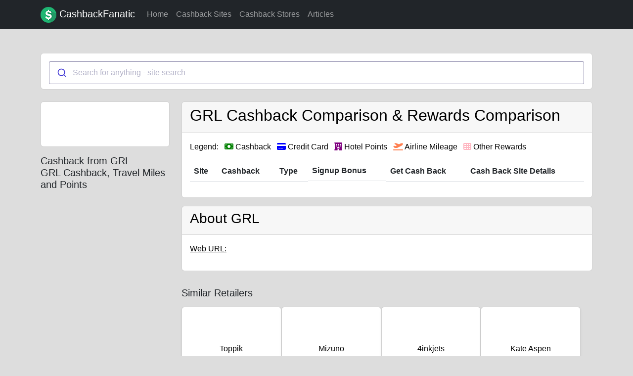

--- FILE ---
content_type: text/html; charset=utf-8
request_url: https://www.cashbackfanatic.com/cashback-stores/grl
body_size: 5935
content:
<!DOCTYPE html>
<html>
<head>
<script type="1c0d84d277bcf3fac1d65afe-text/javascript">(function(w,d,s,l,i){w[l]=w[l]||[];w[l].push({'gtm.start':
      new Date().getTime(),event:'gtm.js'});var f=d.getElementsByTagName(s)[0],
  j=d.createElement(s),dl=l!='dataLayer'?'&l='+l:'';j.async=true;j.src=
  'https://www.googletagmanager.com/gtm.js?id='+i+dl;f.parentNode.insertBefore(j,f);
})(window,document,'script','dataLayer','GTM-PSZ4PV9');</script>
<!-- End Google Tag Manager -->
<script src="https://cdn.onesignal.com/sdks/OneSignalSDK.js" async type="1c0d84d277bcf3fac1d65afe-text/javascript"></script>

<script type="1c0d84d277bcf3fac1d65afe-text/javascript">
    var appEnv = 'production';
    var se = false;
</script>
<meta name='shareaholic:site_id' content='74c5376f84ca87263063032062a7aec9' />

<meta content='text/html; charset=UTF-8' http-equiv='Content-Type'>
<meta content='width=device-width,initial-scale=1' name='viewport'>
<meta content='Compare GRL top cashback rewards and always get the most cashback.  GRL coupons and discounts are available}.' name='description'>
<meta content='' name='author'>
<meta content='https://www.cashbackfanatic.com/cashback-stores/grl' property='og:url'>
<meta content='CashbackFanatic.com - Always get the most cashback!' property='og:site_name'>
<meta content='GRL - Compare GRL Cashback Rebates And Rewards | $5 Bonus on Signup' property='og:title'>
<meta content='store' property='og:type'>
<meta content='' property='og:image'>
<meta content='Compare GRL top cashback rewards and always get the most cashback.  GRL coupons and discounts are available}.' property='og:description'>

<link href='https://www.cashbackfanatic.com/cashback-stores/grl' rel='canonical'>

<title>GRL - Compare GRL Cashback Rebates And Rewards Comparison by CashbackFanatic</title>
<link rel="stylesheet" href="/assets/application-488b54ed3f8398909a1f4482288adad82a1ff0762ae1220643bfd1a832609c82.css" data-turbo-track="reload" />
<link href='https://cdn.jsdelivr.net/npm/@algolia/autocomplete-theme-classic' rel='stylesheet'>
<script crossorigin='anonymous' integrity='sha256-qzlNbRtZWHoUV5I2mI2t9QR7oYXlS9oNctX+0pECXI0=' src='https://cdn.jsdelivr.net/npm/algoliasearch@4.19.1/dist/algoliasearch-lite.umd.js' type="1c0d84d277bcf3fac1d65afe-text/javascript"></script>
<script src='https://cdn.jsdelivr.net/npm/@algolia/autocomplete-js' type="1c0d84d277bcf3fac1d65afe-text/javascript"></script>
<script type="1c0d84d277bcf3fac1d65afe-text/javascript">
  const { autocomplete } = window['@algolia/autocomplete-js'];
  const { getAlgoliaResults } = window['@algolia/autocomplete-js'];
</script>
<meta name="csrf-param" content="authenticity_token" />
<meta name="csrf-token" content="UWXzMvm87qpfSMmIaIF3dqzvFF-RmSakyRoJHnU8UEvbIyXbIWd-ccFXwJKCscPhOtymkYSbq_N57zcfS1uCmA" />

<script crossorigin='anonymous' integrity='sha256-oP6HI9z1XaZNBrJURtCoUT5SUnxFr8s3BzRl+cbzUq8=' src='https://code.jquery.com/jquery-3.6.4.min.js' type="1c0d84d277bcf3fac1d65afe-text/javascript"></script>
<script crossorigin='anonymous' src='https://kit.fontawesome.com/6d4b96c29f.js' type="1c0d84d277bcf3fac1d65afe-text/javascript"></script>
<script type="importmap" data-turbo-track="reload">{
  "imports": {
    "application": "/assets/application-d36f2551d00e10d94871ee5ab1e6da819a4d747ac830b93836d351f9c382e51f.js",
    "bootstrap": "/assets/bootstrap.min-67c48d88a8e0be178058aacb338b084191ed6d65c8fef751c50248202cf1488a.js",
    "popper": "/assets/popper-25c6ab6a2fce01898eb417cf6b944e2b5e653026bbf7a0a9b989bae81acf7b54.js",
    "ahoy": "/assets/ahoy-d491dff1db4cfab8109cffd2f55ede665dbf8e5326c4a305a7508e7277210071.js",
    "jquery": "https://cdn.jsdelivr.net/npm/jquery/dist/jquery.js",
    "application-core": "/assets/application-core-a4336cc03604afa6b3407c3640eda686bc61826ff652703482490bf5ed4fe262.js",
    "retailer_index": "/assets/retailer_index-eb28bf5c4e19e56d5c0a42299d274fc3907b83f90fdd6e4d9f4f73acafc07bc4.js",
    "retailer_show": "/assets/retailer_show-04024382391bb910584145d8113cf35ef376b55d125bb4516cebeb14ce788597.js",
    "chart_package": "/assets/chart_package-7d7a44ea44a80a38946bbe15a222163b615195cb74cea6a34ed9cdc199dfdb46.js",
    "autocomplete": "/assets/autocomplete-e49f9f92ddfc0471394fad5cac6731f8a7d5aabedc833b57401371c34915a21c.js",
    "instantsearch_jr": "/assets/instantsearch_jr-5eeb95cab3351b419841f9de0178310680ea34906207463ae59accb5525cd492.js",
    "@rails/ujs": "https://ga.jspm.io/npm:@rails/ujs@7.0.7/lib/assets/compiled/rails-ujs.js",
    "chartkick": "/assets/chartkick-8eb76e6cbdb540d495739fce84049fd038e59e7fd55c9e08e47b0b5a74b62db4.js",
    "Chart.bundle": "/assets/Chart.bundle-b500dae53d4829441c90fec519e8a988d5f1628b28529ee02c93fb3115ef3c34.js"
  }
}</script>
<link rel="modulepreload" href="/assets/application-d36f2551d00e10d94871ee5ab1e6da819a4d747ac830b93836d351f9c382e51f.js">
<link rel="modulepreload" href="/assets/bootstrap.min-67c48d88a8e0be178058aacb338b084191ed6d65c8fef751c50248202cf1488a.js">
<link rel="modulepreload" href="/assets/popper-25c6ab6a2fce01898eb417cf6b944e2b5e653026bbf7a0a9b989bae81acf7b54.js">
<script src="/assets/es-module-shims.min-4ca9b3dd5e434131e3bb4b0c1d7dff3bfd4035672a5086deec6f73979a49be73.js" async="async" data-turbo-track="reload" type="1c0d84d277bcf3fac1d65afe-text/javascript"></script>
<script type="1c0d84d277bcf3fac1d65afe-module">import "application"</script>


</head>
<body>
<!-- Google Tag Manager (noscript) -->
<noscript><iframe src="https://www.googletagmanager.com/ns.html?id=GTM-PSZ4PV9"
                  height="0" width="0" style="display:none;visibility:hidden"></iframe></noscript>
<!-- End Google Tag Manager (noscript) -->
<script type="1c0d84d277bcf3fac1d65afe-text/javascript" src="//s7.addthis.com/js/300/addthis_widget.js#pubid=ra-5c33c5ae9f582274"></script>

<nav class='navbar navbar-expand-lg navbar-dark bg-dark'>
<div class='container'>
<a class="navbar-brand" href="https://www.cashbackfanatic.com/"><img alt='CashbackFanatic.com Logo' class='lazy' data-src='/favicon.png' height='32' src='/favicon.png' width='32'>
CashbackFanatic
</a><button aria-controls='headernav' aria-expanded='false' aria-label='Toggle Navigation' class='navbar-toggler' data-bs-target='#headernav' data-bs-toggle='collapse' type='button'>
<span class='navbar-toggler-icon'></span>
</button>
<div class='collapse navbar-collapse' id='headernav'>
<ul class='navbar-nav mr-auto'>
<li class='nav-item active'>
<a class="nav-link" href="https://www.cashbackfanatic.com/">Home
</a></li>
<li>
<a class="nav-link" href="https://www.cashbackfanatic.com/cashback-sites">Cashback Sites
</a></li>
<li>
<a class="nav-link" href="https://www.cashbackfanatic.com/cashback-stores">Cashback Stores
</a></li>
<li>
<a class="nav-link" href="https://www.cashbackfanatic.com/articles">Articles
</a></li>
</ul>
<div class='nav-item ml-2 mr-2'>
<div class='nav-link'>
</div>
</div>
</div>
</div>
</nav>
<main class='container marketing top-pad' role='main'>
<div class='row mb-4'>
<div class='col-sm-12 dark-links'>
<div class='card'>
<div class='card-body'>
<div class='row'>
<div class='col-md-12' style='height: 2.5rem;'>
<div class='search_box' id='autocomplete'></div>
</div>
</div>
</div>
</div>
</div>
</div>
</main>
<div class='container'>
<section>
<div class='row'>
<div class='col-sm-3'>
<div class='row justify-content-md-center'>
<div class='col-sm-12'>
<div class='card mb-3 text-center'>
<div class='card-body'>
<div class='float-left'>

</div>
<div class='bg-logos' style='background-image: url(&#39;&#39;)' title='GRL Cashback Store Logo'></div>
</div>
</div>
</div>
</div>
<div class='row'>
<div class='col-sm-12'>
<div class='row'>
<div class='col-md'>
<h3 class='my-0 font-weight-normal'>
Cashback from GRL
</h3>
<h5>GRL Cashback, Travel Miles and Points</h5>
</div>
</div>
</div>
</div>
</div>
<div class='col-sm-9 dark-links'>
<div class='row'>
<div class='col-sm-12 dark-links'>
<div class='card mb-3'>
<div class='card-header'>
<h1>GRL Cashback Comparison & Rewards Comparison</h1>
</div>
<div class='card-body'>
<div class='row'>
<div class='col-sm-12 dark-links'>
<ul class='list-inline'>
<li class='list-inline-item'>
Legend:
</li>
<li class='list-inline-item'>
<i class='fa-solid fa-money-bill cashback-type cashback-type-def'></i>
<span>
Cashback
</span>
</li>
<li class='list-inline-item'>
<i class='fa-solid fa-credit-card credit-card-type cashback-type-def'></i>
<span>
Credit Card
</span>
</li>
<li class='list-inline-item'>
<i class='fa-solid fa-hotel hotel-points-type cashback-type-def'></i>
<span>
Hotel Points
</span>
</li>
<li class='list-inline-item'>
<i class='fa-solid fa-plane-departure airline-mileage-type cashback-type-def'></i>
<span>
Airline Mileage
</span>
</li>
<li class='list-inline-item'>
<i class='fa-solid fa-th other-rewards-type cashback-type-def'></i>
<span>
Other Rewards
</span>
</li>
</ul>
</div>
</div>
<div class='table-responsive'>
<table class='table table-hover'>
<thead>
<th>Site</th>
<th>Cashback</th>
<th>Type</th>
<th class='d-none d-md-block'>Signup Bonus</th>
<th>Get Cash Back</th>
<th>Cash Back Site Details</th>
</thead>
<tbody>
</tbody>
</table>
</div>
</div>
</div>
<div class='row mb-3 pb-3'>
<div class='col-12'>
<div class='card'>
<div class='card-header'>
<h2>About GRL</h2>
</div>
<div class='card-body'>
<div class='card-text'>
<a target="_blank" href="/cashback-stores/grl">Web URL: </a>
<p>

</p>
</div>
</div>
</div>
</div>
</div>
</div>
<div class='row mb-3 pb-3'>
<div class='col-sm-12'>
<h3>Similar Retailers</h3>
<ul></ul>
<div class='row g-0'>
<div class='col-sm-3'>
<div class='card shadow-sm h-100'>
<div class='card-body'>
<div class='row'>
<div class='col-sm-12'>
<div class='row'>
<div class='col-sm-12'>
<div class='float-right'>

</div>
</div>
</div>
</div>
</div>
<div class='row'>
<div class='col-sm-12'>
<a href='/cashback-stores/toppik'>
<div class='bg-logos lazy' data-bg='https://s3.amazonaws.com/cashback-fanatic-assets/images/retailers/toppik_logo.png' title='Toppik Cashback Store Logo'></div>
</a>
<h4 class='my-0 font-weight-normal font-medium text-center'>Toppik</h4>
</div>
</div>
<div class='row'>
<div class='col-sm-12 text-center'>
<br>
<a href='/cashback-stores/toppik'>
<button class='btn btn-lg btn-block btn-outline-primary font-medium' type='button'>up to 10.0%</button>
</a>
</div>
</div>
</div>
</div>

</div>
<div class='col-sm-3'>
<div class='card shadow-sm h-100'>
<div class='card-body'>
<div class='row'>
<div class='col-sm-12'>
<div class='row'>
<div class='col-sm-12'>
<div class='float-right'>

</div>
</div>
</div>
</div>
</div>
<div class='row'>
<div class='col-sm-12'>
<a href='/cashback-stores/mizuno'>
<div class='bg-logos lazy' data-bg='https://s3.amazonaws.com/cashback-fanatic-assets/images/retailers/mizuno_logo.png' title='Mizuno Cashback Store Logo'></div>
</a>
<h4 class='my-0 font-weight-normal font-medium text-center'>Mizuno</h4>
</div>
</div>
<div class='row'>
<div class='col-sm-12 text-center'>
<br>
<a href='/cashback-stores/mizuno'>
<button class='btn btn-lg btn-block btn-outline-primary font-medium' type='button'>up to 12.0%</button>
</a>
</div>
</div>
</div>
</div>

</div>
<div class='col-sm-3'>
<div class='card shadow-sm h-100'>
<div class='card-body'>
<div class='row'>
<div class='col-sm-12'>
<div class='row'>
<div class='col-sm-12'>
<div class='float-right'>

</div>
</div>
</div>
</div>
</div>
<div class='row'>
<div class='col-sm-12'>
<a href='/cashback-stores/4inkjets'>
<div class='bg-logos lazy' data-bg='https://s3.amazonaws.com/cashback-fanatic-assets/images/retailers/4inkjets_logo_150x40.gif' title='4inkjets Cashback Store Logo'></div>
</a>
<h4 class='my-0 font-weight-normal font-medium text-center'>4inkjets</h4>
</div>
</div>
<div class='row'>
<div class='col-sm-12 text-center'>
<br>
<a href='/cashback-stores/4inkjets'>
<button class='btn btn-lg btn-block btn-outline-primary font-medium' type='button'>up to 18.0%</button>
</a>
</div>
</div>
</div>
</div>

</div>
<div class='col-sm-3'>
<div class='card shadow-sm h-100'>
<div class='card-body'>
<div class='row'>
<div class='col-sm-12'>
<div class='row'>
<div class='col-sm-12'>
<div class='float-right'>

</div>
</div>
</div>
</div>
</div>
<div class='row'>
<div class='col-sm-12'>
<a href='/cashback-stores/kate-aspen'>
<div class='bg-logos lazy' data-bg='https://s3.amazonaws.com/cashback-fanatic-assets/images/retailers/kate-aspen_logo.png' title='Kate Aspen Cashback Store Logo'></div>
</a>
<h4 class='my-0 font-weight-normal font-medium text-center'>Kate Aspen</h4>
</div>
</div>
<div class='row'>
<div class='col-sm-12 text-center'>
<br>
<a href='/cashback-stores/kate-aspen'>
<button class='btn btn-lg btn-block btn-outline-primary font-medium' type='button'>up to 7.1%</button>
</a>
</div>
</div>
</div>
</div>

</div>
<div class='col-sm-3'>
<div class='card shadow-sm h-100'>
<div class='card-body'>
<div class='row'>
<div class='col-sm-12'>
<div class='row'>
<div class='col-sm-12'>
<div class='float-right'>

</div>
</div>
</div>
</div>
</div>
<div class='row'>
<div class='col-sm-12'>
<a href='/cashback-stores/adidas'>
<div class='bg-logos lazy' data-bg='https://s3.amazonaws.com/cashback-fanatic-assets/images/retailers/adidas_logo.png' title='Adidas Cashback Store Logo'></div>
</a>
<h4 class='my-0 font-weight-normal font-medium text-center'>Adidas</h4>
</div>
</div>
<div class='row'>
<div class='col-sm-12 text-center'>
<br>
<a href='/cashback-stores/adidas'>
<button class='btn btn-lg btn-block btn-outline-primary font-medium' type='button'>up to 9.0%</button>
</a>
</div>
</div>
</div>
</div>

</div>
<div class='col-sm-3'>
<div class='card shadow-sm h-100'>
<div class='card-body'>
<div class='row'>
<div class='col-sm-12'>
<div class='row'>
<div class='col-sm-12'>
<div class='float-right'>

</div>
</div>
</div>
</div>
</div>
<div class='row'>
<div class='col-sm-12'>
<a href='/cashback-stores/nike'>
<div class='bg-logos lazy' data-bg='https://s3.amazonaws.com/cashback-fanatic-assets/images/retailers/nike_logo_191x115.png' title='Nike Cashback Store Logo'></div>
</a>
<h4 class='my-0 font-weight-normal font-medium text-center'>Nike</h4>
</div>
</div>
<div class='row'>
<div class='col-sm-12 text-center'>
<br>
<a href='/cashback-stores/nike'>
<button class='btn btn-lg btn-block btn-outline-primary font-medium' type='button'>up to 12.0%</button>
</a>
</div>
</div>
</div>
</div>

</div>
<div class='col-sm-3'>
<div class='card shadow-sm h-100'>
<div class='card-body'>
<div class='row'>
<div class='col-sm-12'>
<div class='row'>
<div class='col-sm-12'>
<div class='float-right'>

</div>
</div>
</div>
</div>
</div>
<div class='row'>
<div class='col-sm-12'>
<a href='/cashback-stores/abebooks'>
<div class='bg-logos lazy' data-bg='https://s3.amazonaws.com/cashback-fanatic-assets/images/retailers/abebook-logo.png' title='Abebooks Cashback Store Logo'></div>
</a>
<h4 class='my-0 font-weight-normal font-medium text-center'>Abebooks</h4>
</div>
</div>
<div class='row'>
<div class='col-sm-12 text-center'>
<br>
<a href='/cashback-stores/abebooks'>
<button class='btn btn-lg btn-block btn-outline-primary font-medium' type='button'>up to 4.5%</button>
</a>
</div>
</div>
</div>
</div>

</div>
<div class='col-sm-3'>
<div class='card shadow-sm h-100'>
<div class='card-body'>
<div class='row'>
<div class='col-sm-12'>
<div class='row'>
<div class='col-sm-12'>
<div class='float-right'>

</div>
</div>
</div>
</div>
</div>
<div class='row'>
<div class='col-sm-12'>
<a href='/cashback-stores/choice-hotels'>
<div class='bg-logos lazy' data-bg='https://s3.amazonaws.com/cashback-fanatic-assets/images/retailers/choice-hotels_logo.png' title='Choice Hotels Cashback Store Logo'></div>
</a>
<h4 class='my-0 font-weight-normal font-medium text-center'>Choice Hotels</h4>
</div>
</div>
<div class='row'>
<div class='col-sm-12 text-center'>
<br>
<a href='/cashback-stores/choice-hotels'>
<button class='btn btn-lg btn-block btn-outline-primary font-medium' type='button'>up to 6.1%</button>
</a>
</div>
</div>
</div>
</div>

</div>
<div class='col-sm-3'>
<div class='card shadow-sm h-100'>
<div class='card-body'>
<div class='row'>
<div class='col-sm-12'>
<div class='row'>
<div class='col-sm-12'>
<div class='float-right'>

</div>
</div>
</div>
</div>
</div>
<div class='row'>
<div class='col-sm-12'>
<a href='/cashback-stores/weight-watchers'>
<div class='bg-logos lazy' data-bg='https://s3.amazonaws.com/cashback-fanatic-assets/images/retailers/weight-watchers_logo.png' title='Weight Watchers Cashback Store Logo'></div>
</a>
<h4 class='my-0 font-weight-normal font-medium text-center'>Weight Watchers</h4>
</div>
</div>
<div class='row'>
<div class='col-sm-12 text-center'>
<br>
<a href='/cashback-stores/weight-watchers'>
<button class='btn btn-lg btn-block btn-outline-primary font-medium' type='button'>up to $6.00</button>
</a>
</div>
</div>
</div>
</div>

</div>
<div class='col-sm-3'>
<div class='card shadow-sm h-100'>
<div class='card-body'>
<div class='row'>
<div class='col-sm-12'>
<div class='row'>
<div class='col-sm-12'>
<div class='float-right'>

</div>
</div>
</div>
</div>
</div>
<div class='row'>
<div class='col-sm-12'>
<a href='/cashback-stores/fitflop'>
<div class='bg-logos lazy' data-bg='https://s3.amazonaws.com/cashback-fanatic-assets/images/retailers/fitflop_logo.png' title='FitFlop Cashback Store Logo'></div>
</a>
<h4 class='my-0 font-weight-normal font-medium text-center'>FitFlop</h4>
</div>
</div>
<div class='row'>
<div class='col-sm-12 text-center'>
<br>
<a href='/cashback-stores/fitflop'>
<button class='btn btn-lg btn-block btn-outline-primary font-medium' type='button'>up to 10.0%</button>
</a>
</div>
</div>
</div>
</div>

</div>
<div class='col-sm-3'>
<div class='card shadow-sm h-100'>
<div class='card-body'>
<div class='row'>
<div class='col-sm-12'>
<div class='row'>
<div class='col-sm-12'>
<div class='float-right'>

</div>
</div>
</div>
</div>
</div>
<div class='row'>
<div class='col-sm-12'>
<a href='/cashback-stores/sodastream'>
<div class='bg-logos lazy' data-bg='https://s3.amazonaws.com/cashback-fanatic-assets/images/retailers/sodastream_logo.png' title='SodaStream Cashback Store Logo'></div>
</a>
<h4 class='my-0 font-weight-normal font-medium text-center'>SodaStream</h4>
</div>
</div>
<div class='row'>
<div class='col-sm-12 text-center'>
<br>
<a href='/cashback-stores/sodastream'>
<button class='btn btn-lg btn-block btn-outline-primary font-medium' type='button'>up to 4.5%</button>
</a>
</div>
</div>
</div>
</div>

</div>
<div class='col-sm-3'>
<div class='card shadow-sm h-100'>
<div class='card-body'>
<div class='row'>
<div class='col-sm-12'>
<div class='row'>
<div class='col-sm-12'>
<div class='float-right'>

</div>
</div>
</div>
</div>
</div>
<div class='row'>
<div class='col-sm-12'>
<a href='/cashback-stores/illy-caffe'>
<div class='bg-logos lazy' data-bg='https://s3.amazonaws.com/cashback-fanatic-assets/images/retailers/illy-caffe_logo.png' title='Illy Caffe Cashback Store Logo'></div>
</a>
<h4 class='my-0 font-weight-normal font-medium text-center'>Illy Caffe</h4>
</div>
</div>
<div class='row'>
<div class='col-sm-12 text-center'>
<br>
<a href='/cashback-stores/illy-caffe'>
<button class='btn btn-lg btn-block btn-outline-primary font-medium' type='button'>up to 6.0%</button>
</a>
</div>
</div>
</div>
</div>

</div>
</div>
</div>
</div>
<div class='row'>
<div class='col-sm-12'>
Last updated: March 07, 2021
</div>
</div>
</div>
</div>
</div>
<div class='pagedata' data-page-type='retailer_detail' data-retailer-id='35082' data-url-slug='grl'></div>
</section>

</div>
<footer class='pt-4 my-md-5 pt-md-5 border-top'>
<div class='container'>
<div class='row'>
<div class='col-12 col-md-3'>
<img alt='CashbackFanatic.com Logo' class='lazy' data-src='/favicon.png' height='32' src='/favicon.png' width='32'>
</div>
<div class='col-12 col-md-3'>
<h5>
Top Retailers & Brands
</h5>
<ul class='list-unstyled text-small'>
<li>
<a href="/cashback-stores/walmart">Walmart</a>
</li>
<li>
<a href="/cashback-stores/expedia">Expedia</a>
</li>
<li>
<a href="/cashback-stores/disney-store">Disney</a>
</li>
<li>
<a href="/cashback-stores/target">Target</a>
</li>
<li>
<a href="/cashback-stores/backcountry">Backcountry</a>
</li>
<li>
<a href="/cashback-stores/moosejaw">Moosejaw</a>
</li>
<li>
<a href="/cashback-stores/orbitz">Orbitz</a>
</li>
</ul>
</div>
<div class='col-12 col-md-3'>
<h5>
Best Cashback Sites
</h5>
<ul class='list-unstyled text-muted'>
<li>
<a href="/cashback-sites/ebates-com">Rakuten</a>
</li>
<li>
<a href="/cashback-sites/top-cashback">TopCashback</a>
</li>
<li>
<a href="/cashback-sites/hoopla-doopla">Hoopla Doopla</a>
</li>
<li>
<a href="/cashback-sites/gocashback-com">Go Cashback</a>
</li>
<li>
<a href="/cashback-sites/mrrebates-com">Mr Rebates</a>
</li>
</ul>
</div>
<div class='col-12 col-md-3'>
<h5>
About
</h5>
<ul class='list-unstyled text-small'>
<li>
<a href="/about/about-us">About Us</a>
</li>
<li>
<a href="/about/terms-of-service">Terms of Service</a>
</li>
<li>
<a href="/about/privacy-policy">Privacy Policy</a>
</li>
<li>
<a href="/about/contact-us">Contact Us</a>
</li>
</ul>
</div>
</div>
<div class='row justify-content-end'>
<div class='col-sm-1 mt-2 mb-2'>
<a alt='Follow Cashbackfanatic.com on Facebook and get the latest cashback deals' class='fab fa-facebook-f fa-2x' href='https://www.facebook.com/cashbackfanatic' target='_blank'></a>
<a alt='Follow CashbackFan on Twitter and get the latest cashback deals' class='fab fa-twitter fa-2x ml-3' href='https://www.twitter.com/cashbackfan' target='_blank'></a>
</div>
</div>
<div class='row'>
<div class='col-sm-12'>
<h6>
About Cashback Fanatic
</h6>
The founders of CashbackFanatic.com realized that there needed to be a new type of cashback site that helps users find the best coupons and deals online,
and never leave any money on the table.  With the benefits of cashback it is possible to always get a deal when shopping online.  Our goal is to make
that process as straightforward as we can and provide the content, tools, deals, coupons, and information for our users to make informed decisions about saving
money while shopping online.
</div>
</div>
<div class='row'>
<small class='text-muted col-sm-12'>
CashbackFanatic.com may or may not receive compensation for links on this page.
</small>
</div>
<div class='row'>
<div class='col-sm-4'>
<small class='d-block mb-3 text-muted'>
© 2026 - All Rights Reserved by CashbackFanatic.com
<p>
<a href='#'>Back to top</a>
</p>
</small>
</div>
</div>
</div>
</footer>
<script src='https://cdn.jsdelivr.net/npm/algoliasearch@4.12.2/dist/algoliasearch.umd.min.js' type="1c0d84d277bcf3fac1d65afe-text/javascript"></script>
<script crossorigin='anonymous' src='https://cdn.jsdelivr.net/npm/vanilla-lazyload@17.8.4/dist/lazyload.min.js' type="1c0d84d277bcf3fac1d65afe-text/javascript"></script>
<div data-se id='pdlyr'></div>
<script type="1c0d84d277bcf3fac1d65afe-text/javascript">
    var Cookies = {
        set: function (name, value, ttl, domain) {
            var expires = "";
            var cookieDomain = "";
            if (ttl) {
                var date = new Date();
                date.setTime(date.getTime() + (ttl * 60 * 1000));
                expires = "; expires=" + date.toGMTString();
            }
            if (domain) {
                cookieDomain = "; domain=" + domain;
            }
            document.cookie = name + "=" + escape(value) + expires + cookieDomain + "; path=/; samesite=lax";
        },
        get: function (name) {
            var i, c;
            var nameEQ = name + "=";
            var ca = document.cookie.split(';');
            for (i = 0; i < ca.length; i++) {
                c = ca[i];
                while (c.charAt(0) === ' ') {
                    c = c.substring(1, c.length);
                }
                if (c.indexOf(nameEQ) === 0) {
                    return unescape(c.substring(nameEQ.length, c.length));
                }
            }
            return null;
        }
    };
    function setCookie(name, value, ttl) {
        Cookies.set(name, value, ttl);
    }
    function getCookie(name) {
        return Cookies.get(name);
    }
    function destroyCookie(name) {
        Cookies.set(name, "", -1);
    }
</script>

<script src="/js/ahoy.js" type="1c0d84d277bcf3fac1d65afe-text/javascript"></script>

<script type="1c0d84d277bcf3fac1d65afe-text/javascript">
    const fpPromise = import('https://openfpcdn.io/fingerprintjs/v3')
        .then(
            FingerprintJS => FingerprintJS.load()
        )
    var fingerprintId;

    var fp = getCookie("cbfp")
    if (!fp) {
        fpPromise
            .then(fp => fp.get())
            .then(result => {
                fingerprintId = result.visitorId
                ahoy.configure({
                        visitParams: {
                            fingerprint: fingerprintId
                        }
                    }
                );
                ahoy.upsertVisit();

                setCookie('cbfp', fingerprintId, 4 * 60)
            })
    }
</script>

<script type="1c0d84d277bcf3fac1d65afe-text/javascript">
var ALGOLIA_INSIGHTS_SRC = "https://cdn.jsdelivr.net/npm/search-insights@2.0.3";
!function(e,a,t,n,s,i,c){e.AlgoliaAnalyticsObject=s,e[s]=e[s]||function(){
(e[s].queue=e[s].queue||[]).push(arguments)},i=a.createElement(t),c=a.getElementsByTagName(t)[0],
i.async=1,i.src=n,c.parentNode.insertBefore(i,c)
}(window,document,"script",ALGOLIA_INSIGHTS_SRC,"aa");
</script>
<script type="1c0d84d277bcf3fac1d65afe-module">import "retailer_show"</script>

<script src="/cdn-cgi/scripts/7d0fa10a/cloudflare-static/rocket-loader.min.js" data-cf-settings="1c0d84d277bcf3fac1d65afe-|49" defer></script><script>(function(){function c(){var b=a.contentDocument||a.contentWindow.document;if(b){var d=b.createElement('script');d.innerHTML="window.__CF$cv$params={r:'9c23013b2a1a6c75',t:'MTc2OTEyNjM2Mw=='};var a=document.createElement('script');a.src='/cdn-cgi/challenge-platform/scripts/jsd/main.js';document.getElementsByTagName('head')[0].appendChild(a);";b.getElementsByTagName('head')[0].appendChild(d)}}if(document.body){var a=document.createElement('iframe');a.height=1;a.width=1;a.style.position='absolute';a.style.top=0;a.style.left=0;a.style.border='none';a.style.visibility='hidden';document.body.appendChild(a);if('loading'!==document.readyState)c();else if(window.addEventListener)document.addEventListener('DOMContentLoaded',c);else{var e=document.onreadystatechange||function(){};document.onreadystatechange=function(b){e(b);'loading'!==document.readyState&&(document.onreadystatechange=e,c())}}}})();</script><script defer src="https://static.cloudflareinsights.com/beacon.min.js/vcd15cbe7772f49c399c6a5babf22c1241717689176015" integrity="sha512-ZpsOmlRQV6y907TI0dKBHq9Md29nnaEIPlkf84rnaERnq6zvWvPUqr2ft8M1aS28oN72PdrCzSjY4U6VaAw1EQ==" data-cf-beacon='{"version":"2024.11.0","token":"73520257d6234521a5f90e1eb7be2b08","r":1,"server_timing":{"name":{"cfCacheStatus":true,"cfEdge":true,"cfExtPri":true,"cfL4":true,"cfOrigin":true,"cfSpeedBrain":true},"location_startswith":null}}' crossorigin="anonymous"></script>
</body>
</html>


--- FILE ---
content_type: application/javascript
request_url: https://www.cashbackfanatic.com/assets/application-core-a4336cc03604afa6b3407c3640eda686bc61826ff652703482490bf5ed4fe262.js
body_size: 1618
content:


var url_slug = null,
    retailer_id = null,
    page_type = null,
    cashback_site_id = null;

$(document).ready(function() {
    let data_desc_object = $('.pagedata');
    let url_slug = data_desc_object.data('url-slug');
    let retailer_id = data_desc_object.data('retailer-id');
    let page_type = data_desc_object.data('page-type');
    let cashback_site_id = data_desc_object.data('cashback-site-id');

    var lazyLoadInstance = new LazyLoad({
        // Your custom settings go here
    });
    // subscribeNotification();

    ahoy.trackView({url_slug: url_slug, retailer_id: retailer_id, page_type: page_type, cashback_site_id: cashback_site_id});

    let campaign_tag = $('#cmpn').hasClass('signup');
    if (campaign_tag) {
        var delay = 0;
        setTimeout(function() {
            // your code
            if (!$("#pcfg").hasClass('noauthmodal') && !$("#gcfg").hasClass('noauthmodal')) {
                if (!$("#signUpModal").hasClass('show') && !$("#logInModal").hasClass('show')) {
                    $("#signUpModal").modal("toggle");
                }
            }
        }, delay);
    }

    $(".evt-trk").click(function(){
        console.log("event_track");

        ahoy.track("click", {
            category: $(this).data('category'),
            section: $(this).data('section'),
            index: $(this).data('index'),
            cashback_site_slug: $(this).data('cashback-site-slug'),
            cashback_site_id: $(this).data('cashback-site-id'),
            retailer_id: $(this).data('retailer-id'),
            retailer_slug: $(this).data('retailer-slug'),
            click: {
                type: $(this).data('click-type'),
                location: $(this).data('click-location'),
                retailer_id: $(this).data('retailer-id'),
                retailer_slug: $(this).data('retailer-slug')
            },
            rate: {
                clicked_rate_id: $(this).data('click-rate-id'),
                best_rate_id: $(this).data('best-rate-id'),
            },
            page_data: grabPageData()
        });

        // On the click we are going to instrument these
        // gtag('event', 'click', {
        //     event_category: $(this).data('category'),
        //     event_label:  $(this).data('section') + ":" + $(this).data('index') + ":" + $(this).data('slug'),
        //     transport: 'beacon'
        // });

        let loctag = $(this).data('loctag');
        // console.log('beforem location');

        if (loctag != null) {
            // console.log('location 1 ' + loctag);

            let a_tag = $("." + loctag)
            if (a_tag != null) {
                // console.log('location found ' + loctag);
                // console.log(a_tag);
                // console.log('href= ' + a_tag.attr('href'));
                a_tag.get(0).click()
            }
        } else {
            // console.log('No Loc Tag found');
        }
    });

    $(".retailer-favorite-heart.li").on("click", null, function(e, data, status, xhr) {

        let retailer_id = $(this).data("id");

        $.ajax({url: "/retailers/favorite/" + retailer_id, context: $(this), success: function(result){
                if (result.success) {
                    $(this).addClass("success");
                    if (result.favorited) {
                        $(this).removeClass("far fa-heart")
                        $(this).addClass("fas fa-heart")
                    } else {
                        $(this).removeClass("fas fa-heart")
                        $(this).addClass("far fa-heart")
                    }
                } else if (!result.success) {
                }
            }});
    });

    $(".retailer-favorite-heart.nl").on("click", null, function(e, data, status, xhr) {
        $('#signup-modal-context').html('You need to create an account to favorite retailers.  It is easy to do. And free!');
        $('#signup-modal-context').addClass('alert alert-success')
    });

    $(function () {
        $('[data-toggle="tooltip"]').tooltip();
    });

    $("form#logInBox").on("ajax:success", function(e) {
        const[data, status, xhr] = Array.from(e.detail);

        if (data.success == true) {
            // $('#signUpBox').hide();
            // $("#signUpModal"). modal("hide");

            location.reload();
        } else {
            $("#login-errors").text("There was an error signing in - please check your Username and Password");
            $("#login-errors").show();
        }

        // $("#signUpModal").modal("toggle");

    }).on("ajax:error", function(e, data, status, xhr) {
        $("#signup-errors").text("There was an error logging in - please check your Username and password");
    });

    $("#swapToLogin").on("click", null,function(){
        $('#signUpModal').modal('hide');
        $('#logInModal').modal('show');
    });

    $("#swapToSignUp").on("click", null,function(){
        $('#logInModal').modal('hide');
        $('#signUpModal').modal('show');
    });

    $("form#signUpBox").on("ajax:success", null,function(e) {
        const[data, status, xhr] = Array.from(e.detail);

        if (data.success == true) {
            // $('#signUpBox').hide();
            // $("#signUpModal"). modal("hide");

            location.reload();
        } else {
            $("#signup-errors").text("There was an error signing up - please check your Username and password");
            $("#signup-errors").show();
        }
    }).on("ajax:error", function(e, data, status, xhr) {
        $("#signup-errors").text("There was an error signing up - please check your Username and password");
        $("#signup-errors").show();
    });

    // TODO: Typeahead does not work
    // Search
    // var retailers = new Bloodhound({
    //     datumTokenizer: Bloodhound.tokenizers.obj.whitespace('value'),
    //     queryTokenizer: Bloodhound.tokenizers.whitespace,
    //     remote: {
    //         url: '/search_retailer?q=%QUERY',
    //         wildcard: '%QUERY',
    //         cache: false
    //     }
    // });

    // $('.twitter-typeahead').typeahead(null, {
    //     name: 'retailer',
    //     display: 'name',
    //     source: retailers
    // });
    //
    // $('.search-typeahead').keypress(function (event) {
    //     if (event.keyCode == 13 || event.which == 13) {
    //         $('.search-typeahead').submit();
    //         event.preventDefault();
    //     }
    // });

});

function grabPageData() {
    let data_desc_object = $('.pagedata');
    let page_slug = data_desc_object.data('url-slug');
    let retailer_id = data_desc_object.data('retailer-id');
    let page_type = data_desc_object.data('page-type');
    let cashback_site_id = data_desc_object.data('cashback-site-id');
    let article_id = data_desc_object.data('article-id');
    let post_id = data_desc_object.data('post-id');


    let return_json = {
        page_slug: page_slug,
        retailer_id: retailer_id,
        page_type: page_type,
        cashback_site_id: cashback_site_id,
        article_id: article_id,
        post_id: post_id,
        query_params: {
            q: getParameterByName('q')
        }
    }

    return return_json;
}

function getParameterByName(name, url) {
    if (!url) url = window.location.href;
    name = name.replace(/[\[\]]/g, '\\$&');
    var regex = new RegExp('[?&]' + name + '(=([^&#]*)|&|#|$)'),
        results = regex.exec(url);
    if (!results) return null;
    if (!results[2]) return '';
    return decodeURIComponent(results[2].replace(/\+/g, ' '));
}

;
